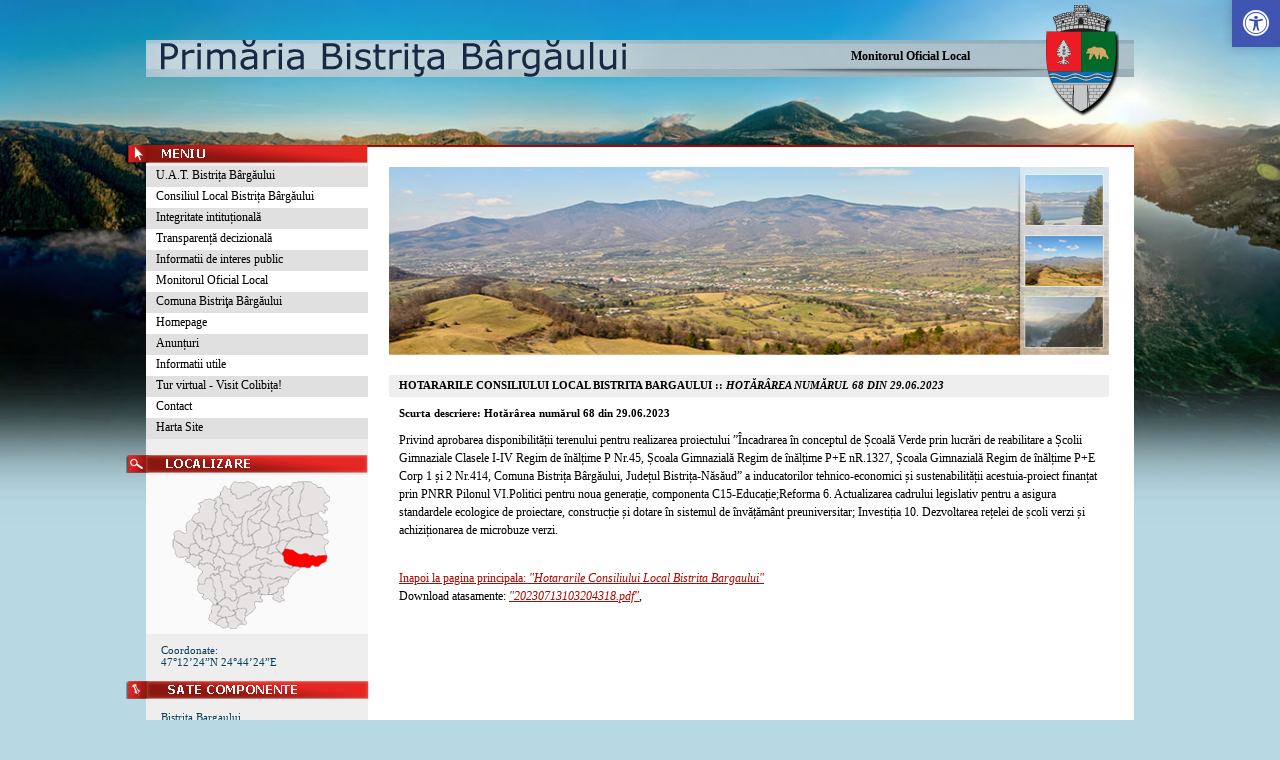

--- FILE ---
content_type: text/html; charset=UTF-8
request_url: https://primariabistritabirgaului.ro/ro/documents/3452
body_size: 3276
content:
<!DOCTYPE html PUBLIC "-//W3C//DTD XHTML 1.0 Transitional//EN" "http://www.w3.org/TR/xhtml1/DTD/xhtml1-transitional.dtd">
<html xmlns="http://www.w3.org/1999/xhtml">
    <head>
        <meta http-equiv="Content-Type" content="text/html; charset=utf-8" />
    
        <!--<script type="text/javascript" src="/scripts/jquery.js"></script>-->
        <script type="text/javascript" src="https://ajax.googleapis.com/ajax/libs/jquery/1.5.0/jquery.min.js"></script>
	<script type="text/javascript" src="/scripts/slimbox2.js"></script> 

        <link rel="stylesheet" href="/styles/slimbox2.css" type="text/css" media="screen" />
                 
		<link rel="stylesheet" type="text/css" href="/styles/style.css" />        
        
        <!--[if IE 7]>
            <link rel="stylesheet" type="text/css" href="/styles/iefilters.css" />
         <![endif]-->
       <!--[if IE 8]>
            <link rel="stylesheet" type="text/css" href="/styles/ie8filters.css" />
         <![endif]-->
        
        
        <script type="text/javascript" src="/scripts/scripts.js"></script>
                    <title>Hotărârea numărul 68 din 29.06.2023</title>
            <meta name="description" content="Hotărârea numărul 68 din 29.06.2023" />
            <meta name="keywords" content="" />
            </head>
    <body>
        <div id="site-container">
            <div id="site-top"></div>
            <div id="header">
    <div id="logo-container">
		<a id="logo" href="/ro/" title="Primaria Bistrita Bargaului">
        	<img src="/images/logo.png" alt="Primaria Bistrita Bargaului" />
        </a>
		<div id="top_menu">
		<ul class="main_menu">
																																		<li class="menu-item"><a href="/ro/monitorul-oficial-local" 
						title="" class="child-elem">Monitorul  Oficial Local</a>
											<ul class="subnav ">
            <li class="subnav_item">
            <a href="/ro/statutul-uat-bistrita-bargaului" title="">Statutul U.A.T. Bistrița Bârgăului</a>
                    </li>
            <li class="subnav_item">
            <a href="/ro/regulamentele-privind-procedurile-administrative" title="">Regulamentele privind procedurile administrative</a>
                    </li>
            <li class="subnav_item">
            <a href="/ro/hotararile-autoritatii-deliberative" title="">Hotararile Autoritatii Deliberative</a>
                            <ul class="subnav level-subnav">
            <li class="subnav_item">
            <a href="/ro/hotararile-consiliului-local-bistrita-bargaului" title="">Hotararile Consiliului Local Bistrita Bargaului</a>
                    </li>
            <li class="subnav_item">
            <a href="/ro/registrul-pentru-evidenta-proiectelor-de-hotarari" title="">Registrul pentru evidenta proiectelor de hotarari</a>
                    </li>
            <li class="subnav_item">
            <a href="/ro/registrul-pentru-evidenta-hotararilor-autoritatii-deliberative" title="">Registrul pentru evidenta hotararilor autoritatii deliberative</a>
                    </li>
    </ul>                    </li>
            <li class="subnav_item">
            <a href="/ro/dispozitiile-autoritatii-executive" title="">Dispozitiile Autoritatii Executive</a>
                            <ul class="subnav level-subnav">
            <li class="subnav_item">
            <a href="/ro/dispozitii-cu-caracter-normativ-emise-de-primaru-comunei" title="">Dispozitii cu caracter normativ emise de primarul comunei</a>
                    </li>
            <li class="subnav_item">
            <a href="/ro/registrul-pentru-evidenta-proiectelor-de-dispozitii-ale-autoritatii-executive " title="">Registrul pentru evidenta proiectelor de dispozitii ale autoritatii executive </a>
                    </li>
            <li class="subnav_item">
            <a href="/ro/registrul-pentru-evidenta-dispozitiilor-autoritatii-executive " title="">Registrul pentru evidenta dispozitiilor autoritatii executive </a>
                    </li>
    </ul>                    </li>
            <li class="subnav_item">
            <a href="/ro/documente-si-informatii-financiare" title="">Documente si Informatii Financiare</a>
                            <ul class="subnav level-subnav">
            <li class="subnav_item">
            <a href="/ro/buget-din-toate-sursele-de-venituri" title="">Buget din toate sursele de venituri</a>
                            <ul class="subnav level-subnav">
            <li class="subnav_item">
            <a href="/ro/buget-pe-surse-financiare" title="">Buget pe surse financiare (incepand cu anul 2015)</a>
                    </li>
            <li class="subnav_item">
            <a href="/ro/situatia-platilor-executi-bugetara-conform-anexei" title="">Situatia platilor (executia bugetara), conform Anexei</a>
                    </li>
            <li class="subnav_item">
            <a href="/ro/situatia-drepturilor-salariale-stabilite-potrivit-legii-precum-si-alte-drepturi-prevazute-de-acte-normative" title="">Situatia drepturilor salariale stabilite potrivit legii, precum si alte drepturi prevazute de acte normative</a>
                    </li>
    </ul>                    </li>
            <li class="subnav_item">
            <a href="/ro/bilanturi-contabile" title="">Bilanturi contabile</a>
                    </li>
    </ul>                    </li>
            <li class="subnav_item">
            <a href="/ro/alte-documente" title="">Alte documente</a>
                            <ul class="subnav level-subnav">
            <li class="subnav_item">
            <a href="/ro/registrul-privind-inregistrarea-refuzurilor-de-a-semna-contrasemna-aviza-actele-administrativ-precum-obiectiile-cu-privire-la-legalitate-efectuate-in-scris" title="">Registrul privind inregistrarea refuzurilor de a semna / contrasemna / aviza actele administrative, precum obiectiile cu privire la legalitate, efectuate in scris</a>
                    </li>
            <li class="subnav_item">
            <a href="/ro/registrul-pentru-consemnarea-propunerilor-sugestiilor-sau-opiniilor-cu-privire-la-proiectele-hotararilor-autoritatii-deliberative-si- dispozitiilor-autoritati-executive-numai-in-cazul-celor-cu-caracter-normativ" title="">Registrul pentru consemnarea propunerilor, sugestiilor sau opiniilor cu privire la proiectele hotararilor autoritatii deliberative si dispozitiilor autoritatii executive, numai în cazul celor cu caracter normativ</a>
                    </li>
            <li class="subnav_item">
            <a href="/ro/informarea-in-prealabil-din-oficiu-asupra-problemelor-de-interes-public-care-urmeaza-sa-fie-dezbatute-de-autoritatile-administratiei-publice-locale" title="">Informarea în prealabil, din oficiu, asupra problemelor de interes public care urmeaza sa fie dezbatute de autoritatile administratiei publice locale</a>
                    </li>
            <li class="subnav_item">
            <a href="/ro/informarea-in-prealabil-din-oficiu-asupra-proiectelor-de-acte-cu-caracter-normativ" title="">Informarea in prealabil, din oficiu, asupra proiectelor de acte, cu caracter normativ</a>
                    </li>
            <li class="subnav_item">
            <a href="/ro/minuta-proceselor-verbale" title="">Minuta proceselor verbale</a>
                    </li>
            <li class="subnav_item">
            <a href="/ro/procesele-verbale-ale-sedintelor-autoritatii-deliberative" title="">Procesele verbale ale sedintelor autoritatii deliberative</a>
                    </li>
            <li class="subnav_item">
            <a href="/ro/declaratiile-de-casatorie" title="">Declaratiile de casatorie</a>
                    </li>
            <li class="subnav_item">
            <a href="/ro/indicatori-financiari" title="">Indicatori financiari</a>
                    </li>
    </ul>                    </li>
    </ul>									</li>
																																										</ul>
		</div>
    </div>
</div>            
                <div id="content-area">
        <div class="column left-column">
	<img class="left_indent_menu" src="/images/left_menu.png" alt="Meniu Bistrita Bargaului" />
    <ul class="left-main-menu" parent=$parent>
    	    <li  class="odd" >
	        <a class="left-main-menu-item " href="/ro/uat-bistrita-bargaului" title="">U.A.T. Bistrița Bârgăului</a>
	        	    </li>
    	    <li >
	        <a class="left-main-menu-item " href="/ro/consiliul-local-bistrita-bargaului" title="">Consiliul Local Bistrița Bârgăului</a>
	        	    </li>
    	    <li  class="odd" >
	        <a class="left-main-menu-item " href="/ro/integritate-institutionala" title="">Integritate intituțională</a>
	        	    </li>
    	    <li >
	        <a class="left-main-menu-item " href="/ro/transparenta-decizionala" title="">Transparență decizională</a>
	        	    </li>
    	    <li  class="odd" >
	        <a class="left-main-menu-item " href="/ro/informatii-de-interes-public" title="">Informatii de interes public</a>
	        	    </li>
    	    <li >
	        <a class="left-main-menu-item " href="/ro/monitorul-oficial-local" title="">Monitorul  Oficial Local</a>
	        	    </li>
    	    <li  class="odd" >
	        <a class="left-main-menu-item " href="/ro/comuna-bistrita-bargaului" title="">Comuna Bistriţa Bârgăului</a>
	        	    </li>
    	    <li >
	        <a class="left-main-menu-item " href="/ro/" title="">Homepage</a>
	        	    </li>
    	    <li  class="odd" >
	        <a class="left-main-menu-item " href="/ro/anunturi" title="">Anunțuri</a>
	        	    </li>
    	    <li >
	        <a class="left-main-menu-item " href="/ro/informatii-utile" title="">Informatii utile</a>
	        	    </li>
    	    <li  class="odd" >
	        <a class="left-main-menu-item " href="/ro/tur-virtual-bistrita-bargaului" title="">Tur virtual - Visit Colibița!</a>
	        	    </li>
    	    <li >
	        <a class="left-main-menu-item " href="/ro/contact" title="">Contact</a>
	        	    </li>
    	    <li  class="odd" >
	        <a class="left-main-menu-item " href="/ro/harta-site" title="">Harta Site</a>
	        	    </li>
    </ul>    <br/>
    <img class="left_indent_menu" src="/images/localization_menu.png" alt="Meniu Bistrita Bargaului" />
    <br/>
    <img src="/images/localization_map.png" alt="Locatie Bistrita Bargaului" /><br/>
    <div class="coordinates">
    	Coordonate:<br/>
    	47&#176;12&#146;24&#148;N 24&#176;44&#146;24&#148;E
    </div>
    <img class="left_indent_menu" src="/images/villages_menu.png" alt="Meniu Bistrita Bargaului" /><br/>
    <div class="coordinates">
    	Bistrita Bargaului<br/>
    	Colibita
    </div>
</div>            <div class="column middle-column no-right-column">
    	<div id="banners">
			<img src="/images/banners/default-banner.png" alt="Hotărârea numărul 68 din 29.06.2023" width="720" height="188" />
	</div>        <div class="content-box">
            <h2 class="box-title">Hotararile Consiliului Local Bistrita Bargaului :: <em>Hotărârea numărul 68 din 29.06.2023</em></h2>
            <div class="inner-box">
                <div class="content-section">
                    <h3 class="section-title">Scurta descriere: Hotărârea numărul 68 din 29.06.2023</h3>
                    <p><span>Privind aprobarea disponibilității terenului pentru realizarea proiectului &rdquo;&Icirc;ncadrarea &icirc;n conceptul de Școală Verde prin lucrări de reabilitare a Școlii Gimnaziale Clasele I-IV Regim de &icirc;nălțime P Nr.45, Școala Gimnazială Regim de &icirc;nălțime P+E nR.1327, Școala Gimnazială Regim de &icirc;nălțime P+E Corp 1 și 2 Nr.414, Comuna Bistrița B&acirc;rgăului, Județul Bistrița-Năsăud&rdquo; a inducatorilor tehnico-economici și sustenabilității acestuia-proiect finanțat prin PNRR Pilonul VI.Politici pentru noua generație, componenta C15-Educație;Reforma 6. Actualizarea cadrului legislativ pentru a asigura standardele ecologice de proiectare, construcție și dotare &icirc;n sistemul de &icirc;nvățăm&acirc;nt preuniversitar; Investiția 10. Dezvoltarea rețelei de școli verzi și achiziționarea de microbuze verzi.&nbsp;</span></p>
                    <br/>
                    <a class="details no_left_margin" href="/ro/hotararile-consiliului-local-bistrita-bargaului" title="Inapoi la pagina principala a Hotararile Consiliului Local Bistrita Bargaului">Inapoi la pagina principala: <em>"Hotararile Consiliului Local Bistrita Bargaului"</em></a>
                    <br/>
                    	Download atasamente:
	                    	                    	<a href="/uploads/documents/20230713103204318.pdf" class="details no_left_margin file_descriptor " title="Download " target="_blank"><em>"20230713103204318.pdf"</em></a>,
	                                                        </div>
            </div>
            <div class="clear"></div>
        </div>
            </div>

        <div class="clear"></div>
		 <div id="footer">
	Primaria Bistrita Bargaului &copy; 2011 Toate drepturile rezervate
</div>    </div>

        </div>
		<script src="https://code.responsivevoice.org/responsivevoice.js?key=2WZWtzSs"></script>
		<!--<script src="https://ajax.googleapis.com/ajax/libs/jquery/3.2.1/jquery.min.js"></script>-->
		<script id="free_accessibility_plugin_script" src="https://accessibility.f-static.com/site/free-accessibility-plugin/accessibility.min.js?lan=en&place=top-right&distance=10" crossorigin="anonymous"></script>
    
<div style="margin:auto;width:50%;text-align: center;">
<!-- Default Statcounter code for U.A.T. Bistrita Bargaului https://primariabistritabirgaului.ro -->
<script type="text/javascript">
var sc_project=12838997; 
var sc_invisible=0; 
var sc_security="4d69d7d3"; 
var scJsHost = "https://";
document.write("<sc"+"ript type='text/javascript' src='" + scJsHost+ "statcounter.com/counter/counter.js'></"+"script>");
</script>
<noscript><div class="statcounter"><a title="Web Analytics Made Easy - Statcounter" href="https://statcounter.com/" target="_blank"><img class="statcounter" src="https://c.statcounter.com/12838997/0/4d69d7d3/0/" alt="Web Analytics Made Easy - Statcounter" referrerPolicy="no-referrer-when-downgrade"></a></div></noscript>
<!-- End of Statcounter Code -->
<a href="https://statcounter.com/p12838997/?guest=1">Statistici website</a>
</div>

	</body>
</html>

--- FILE ---
content_type: text/css; charset=utf-8
request_url: https://primariabistritabirgaului.ro/styles/style.css
body_size: 1322
content:
@CHARSET "UTF-8";

.clear {
	clear: both;
}

.no_left_margin {
	margin-left: 0 !important;
	left: 0;
	padding-left: 0;
}

a {
	text-decoration: none;
}

a:hover {
	text-decoration: underline;
}

a img {
	border: none;
}

ul,h1,h2,h3,h4 {
	margin: 0;
	padding: 0;
}

ul li {
	margin: 0;
	padding: 0;
	list-style-type: none;
}

body {
	background-image:url(../images/body.jpg);
	background-repeat: no-repeat;
	background-size: cover;
	background-color:#b7d9e4;
}

.red {
	color: red;
}

#site-container {
	width: 988px;
	margin: 0 auto;
}

#site-top {
	height: 7px;
	position: relative;
}

#site-bottom {
	width: 958px;
	height: 11px;
	margin: 0 auto;
	position: relative;
}

#languages {
	float: right;
	position: relative;
	top: 47px;
	right: 25px;
	text-transform: uppercase;
	font: bold 11px Verdana;
}

#languages a {
	color: #000;
}

#languages a:hover {
	text-decoration: none;
	color: #182752;
}

#logo-container {
	background:url(../images/primaria_bistrita_bargaului.jpg) no-repeat;
	position: relative;
	width: 100%;
	height:115px;
	top:25px;
}
#top_menu{
	float:right;
	font:bold 12px Verdana;
	position:relative;
	/* top:8px;	by T */
}
#top_menu a{
	color:#000;
	margin-right:5px;
}
#top_menu a:hover, .currentMenu{
	color:#fff;
	text-decoration:none;
}
#logo{
	float:right;
	position:relative;
	top:-35px;
	margin-right:15px;
	margin-left:10px;	
}

#menu-container {
	height: 38px;
	position: relative;
	float: left;
	width: 852px;
	padding-left: 105px;
	margin-top: -30px;
}

.menu-item {
	float: left;
	height: 33px;
	padding: 9px 0 0 15px;;
	font: bold 12px Verdana;
	width: 185px;
}

.menu-item:hover {
	background: url(../images/menu_hover.png) repeat-x;
	height: 27px;
	cursor: pointer;
	text-decoration: none;
}

.menu-item a.main_menu {
	color: #000;
	padding-right: 25px;
}

#banners{
	width:720px;
	margin: 20px auto;
}
#banners img{
		
}

/* site content display */
#content-area {
	margin-top: 15px;
	font: 12px Verdana;
	line-height: 1.5;
	background:#fff;
	border-top:#9e0c09 solid 2px;
}

.column {
	float: left;
	margin-right: 11px;
}

.left-column {
	width: 222px;
	background:#eeeeee;
}
.coordinates{
	margin:10px 0 15px 15px;
	color:#083f5c;
	font:normal 11px Verdana;	
}

.middle-column {
	width: 720px;
	min-height: 320px;
	margin-left:10px;
}

.no-right-column {

	margin-right:0;
}

.right-column {
	width: 185px;
	margin-right: 0;
}

#left-main-menu{
	
}
.left_indent_menu{
	position:relative;
	left:-20px;
	top:-2px;
}
.left-main-menu li{
	list-style-position:inside !important;
	min-height: 21px;
	padding-left:10px;
	background-color:#fff;
}
.left-main-menu li.odd{
	background-color:#e0e0e0;
}
.left-main-menu-item {
	margin-bottom: 1px;
	color: #000;
}

.left-submenu li{
	margin-left:-10px;
	padding-left:20px;
	min-height: 21px;
}

.left-submenu li a {
	margin-bottom: 1px;
	color: #000;
}

.content-box {
	margin-bottom: 10px;
}

.box-title {
	height: 18px;
	font: bold 11px Verdana;
	color: #000;
	padding: 4px 0 0 10px;
	text-transform: uppercase;
	background:#eeeeee;
}

.inner-box {
	padding: 10px;
}

.content-section {
	margin-bottom: 10px;
}

.content-section .section-title {
	margin-bottom: 10px;
	font: bold 11px Verdana;
	color: #000;
}

.content-section .details {
	text-decoration: underline;
	color: #AD0800;
	margin-left: 10px;
}

.right-column-box {
	
}

.right-box-title {
	font: bold 11px Verdana;
	text-transform: uppercase;
	color: #000;
	padding: 2px 0 0 10px;
	height: 19px;
	border-bottom:#000 solid 1px;
}

.right-column-box ul {
	margin-top: 10px;
}

.right-column-box ul li {
	list-style-type: disc;
	list-style-position: inside;
	margin-bottom: 10px;
}

.right-column-box ul li a {
	color: #375D81;
}

#footer {
	font: 11px Verdana;
	margin:0 auto;
	text-align:right;
	padding-right:15px;
	height:15px;
	background:#083f5c;
	border-top:#9cb2be solid 2px;
	color:#fff;
	margin-top:3px;
}

.subnav {
	position: absolute;
	display: none;
	width: 200px;
	margin: 10px 0 0 -15px;
	background-color:#fff;
	border:#000 solid 1px;
	border-top:#000 solid 1px;
	border-bottom:#000 solid 2px !important;
	z-index: 200;
}

ul.subnav.level-subnav {
    right:100%;
	top:0;
	margin: 0;
}

.subnav li {
	/* height: 23px; */
	padding: 5px 0 0 10px;
	list-style-type:square;
	list-style-position:inside;
}

li.subnav_item {
	position: relative;
}

.subnav li:hover {
	background:#D2D2D2;
}

.subnav li:hover>a {
	text-decoration: none;
}

.subnav li a {
	height:auto !important;
	color: #000;
}

/* .level-subnav {
	margin-left: 140px;
	margin-top: -20px;
} */

#page_images {
	width: 200px;
	height: 310px;
	position: absolute;
	margin: 0 10px 20px 530px;
	padding-bottom: 20px;
}

#page_images img {
	position: absolute;
}

.page_heading {
	background: url(../images/page-heading.png) no-repeat;
	width: 231px;
	height: 19px;
	color: #fff;
	position: relative;
	left: -10px;
	padding: 2px 0 10px 10px;
	font: 12px Verdana;
}

.page_parts_links {
	margin-bottom: 20px;
}

.page_parts_links a {
	color: #0363A5;
	text-decoration: underline;
}

#datepicker {
	width: 240px;
	float: left;
	margin-left:10px;
	position:relative;
	right:-18px;
}

#latest_documents {
	float: left;
	width: 450px;
}

#latest_documents h3 {
	width: 440px;
	height: 21px;
	color: #000;
	font: normal 14px Verdana;
	padding: 2px 0 0 10px;
	margin-bottom:10px;
}

.document_list {
	
}

.document_list li {
	list-style-type: disc;
	list-style-position: inside;
	color: grey;
	margin-bottom: 10px;
}

.document_list li a {
	color: #375D81;
}

.document_list li a:hover {
	text-decoration: underline;
}

.document_description {
	color: #375D81;
	padding-left: 15px;
}

.file_descriptor {
	
}

a.current_menu {
	font-weight: bold !important;
}

#images_container li {
	float: left;
	margin-right: 10px;
}

.sitemap_list {
	padding: 5px 10px;
}

.sitemap_list li {
	padding-left: 10px;
	list-style-type: square;
}

.sitemap_list li a {
	color: #182752;
}

.contactForm {
	
}

.contactForm label {
	float: left;
	width: 100px;
}

.contactForm span {
	
}

#years {
	float: right;
	margin-right: 10px;
	position: relative;
	top: -5px;
	height: 21px !important;
}

#years select {
	height: 21px !important;
}

.active_date_class {
	color: red !important;
	font-weight: bold important;
}
#footer_background{
	
	height:64px;
	width:100%;
}